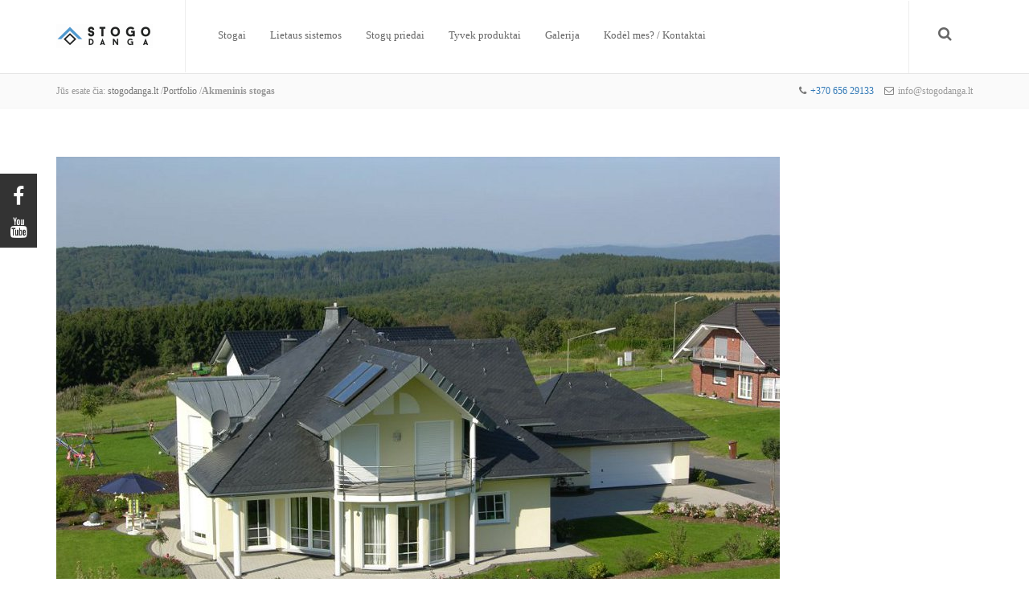

--- FILE ---
content_type: text/html; charset=UTF-8
request_url: https://stogodanga.lt/portfolio/akmeninis-stogas-21/
body_size: 14720
content:
<!DOCTYPE html>
<!--[if IE 7]><html class="ie ie7" lang="lt-LT">
<![endif]-->
<!--[if IE 8]><html class="ie ie8" lang="lt-LT">
<![endif]-->
<!--[if !(IE 7) | !(IE 8) ]><!--><html lang="lt-LT">
<!--<![endif]--><head><script data-no-optimize="1">var litespeed_docref=sessionStorage.getItem("litespeed_docref");litespeed_docref&&(Object.defineProperty(document,"referrer",{get:function(){return litespeed_docref}}),sessionStorage.removeItem("litespeed_docref"));</script> <meta charset="UTF-8"><meta name="viewport" content="width=device-width"><title>Akmeninis stogas | Stogo danga, stogo dangos, stogai, skardos gaminiai</title><meta name='robots' content='index, follow, max-image-preview:large, max-snippet:-1, max-video-preview:-1' /><style>img:is([sizes="auto" i], [sizes^="auto," i]) { contain-intrinsic-size: 3000px 1500px }</style><link rel="canonical" href="https://stogodanga.lt/portfolio/akmeninis-stogas-21/" /><meta property="og:locale" content="lt_LT" /><meta property="og:type" content="article" /><meta property="og:title" content="Akmeninis stogas | Stogo danga, stogo dangos, stogai, skardos gaminiai" /><meta property="og:description" content="Taip gai atrodyti Jūsų namo stogas. Daugiau informacijos ČIA." /><meta property="og:url" content="https://stogodanga.lt/portfolio/akmeninis-stogas-21/" /><meta property="og:site_name" content="Stogo danga, stogo dangos, stogai, skardos gaminiai" /><meta property="article:publisher" content="https://www.facebook.com/stogodanga" /><meta property="og:image" content="https://stogodanga.lt/wp-content/uploads/2014/02/Haus-46.jpg" /><meta property="og:image:width" content="900" /><meta property="og:image:height" content="675" /><meta property="og:image:type" content="image/jpeg" /><meta name="twitter:card" content="summary_large_image" /> <script type="application/ld+json" class="yoast-schema-graph">{"@context":"https://schema.org","@graph":[{"@type":"WebPage","@id":"https://stogodanga.lt/portfolio/akmeninis-stogas-21/","url":"https://stogodanga.lt/portfolio/akmeninis-stogas-21/","name":"Akmeninis stogas | Stogo danga, stogo dangos, stogai, skardos gaminiai","isPartOf":{"@id":"https://stogodanga.lt/#website"},"primaryImageOfPage":{"@id":"https://stogodanga.lt/portfolio/akmeninis-stogas-21/#primaryimage"},"image":{"@id":"https://stogodanga.lt/portfolio/akmeninis-stogas-21/#primaryimage"},"thumbnailUrl":"https://stogodanga.lt/wp-content/uploads/2014/02/Haus-46.jpg","datePublished":"2014-02-15T17:20:39+00:00","breadcrumb":{"@id":"https://stogodanga.lt/portfolio/akmeninis-stogas-21/#breadcrumb"},"inLanguage":"lt-LT","potentialAction":[{"@type":"ReadAction","target":["https://stogodanga.lt/portfolio/akmeninis-stogas-21/"]}]},{"@type":"ImageObject","inLanguage":"lt-LT","@id":"https://stogodanga.lt/portfolio/akmeninis-stogas-21/#primaryimage","url":"https://stogodanga.lt/wp-content/uploads/2014/02/Haus-46.jpg","contentUrl":"https://stogodanga.lt/wp-content/uploads/2014/02/Haus-46.jpg","width":900,"height":675,"caption":"Akmeninis stogas"},{"@type":"BreadcrumbList","@id":"https://stogodanga.lt/portfolio/akmeninis-stogas-21/#breadcrumb","itemListElement":[{"@type":"ListItem","position":1,"name":"Pradinis puslapis","item":"https://stogodanga.lt/"},{"@type":"ListItem","position":2,"name":"Akmeninis stogas"}]},{"@type":"WebSite","@id":"https://stogodanga.lt/#website","url":"https://stogodanga.lt/","name":"Stogo danga, stogo dangos, stogai, skardos gaminiai","description":"Stogo danga","publisher":{"@id":"https://stogodanga.lt/#organization"},"potentialAction":[{"@type":"SearchAction","target":{"@type":"EntryPoint","urlTemplate":"https://stogodanga.lt/?s={search_term_string}"},"query-input":{"@type":"PropertyValueSpecification","valueRequired":true,"valueName":"search_term_string"}}],"inLanguage":"lt-LT"},{"@type":"Organization","@id":"https://stogodanga.lt/#organization","name":"Stogo danga, stogo dangos, stogai, skardos gaminiai","url":"https://stogodanga.lt/","logo":{"@type":"ImageObject","inLanguage":"lt-LT","@id":"https://stogodanga.lt/#/schema/logo/image/","url":"https://stogodanga.lt/wp-content/uploads/2014/05/stogo-danga_logo444.jpg","contentUrl":"https://stogodanga.lt/wp-content/uploads/2014/05/stogo-danga_logo444.jpg","width":120,"height":30,"caption":"Stogo danga, stogo dangos, stogai, skardos gaminiai"},"image":{"@id":"https://stogodanga.lt/#/schema/logo/image/"},"sameAs":["https://www.facebook.com/stogodanga","https://www.instagram.com/saltlita/","https://www.linkedin.com/company-beta/3631583/?pathWildcard=3631583","https://www.pinterest.com/saltlita/","https://www.youtube.com/channel/UCxoOhYlABBt6rNssv_7M2ww/videos"]}]}</script> <link rel='dns-prefetch' href='//maxcdn.bootstrapcdn.com' /><link rel='dns-prefetch' href='//fonts.googleapis.com' /><link data-optimized="2" rel="stylesheet" href="https://stogodanga.lt/wp-content/litespeed/css/16bce512f97c46e7444c462c219886cb.css?ver=9be06" /><style id='classic-theme-styles-inline-css' type='text/css'>/*! This file is auto-generated */
.wp-block-button__link{color:#fff;background-color:#32373c;border-radius:9999px;box-shadow:none;text-decoration:none;padding:calc(.667em + 2px) calc(1.333em + 2px);font-size:1.125em}.wp-block-file__button{background:#32373c;color:#fff;text-decoration:none}</style><style id='global-styles-inline-css' type='text/css'>:root{--wp--preset--aspect-ratio--square: 1;--wp--preset--aspect-ratio--4-3: 4/3;--wp--preset--aspect-ratio--3-4: 3/4;--wp--preset--aspect-ratio--3-2: 3/2;--wp--preset--aspect-ratio--2-3: 2/3;--wp--preset--aspect-ratio--16-9: 16/9;--wp--preset--aspect-ratio--9-16: 9/16;--wp--preset--color--black: #000000;--wp--preset--color--cyan-bluish-gray: #abb8c3;--wp--preset--color--white: #ffffff;--wp--preset--color--pale-pink: #f78da7;--wp--preset--color--vivid-red: #cf2e2e;--wp--preset--color--luminous-vivid-orange: #ff6900;--wp--preset--color--luminous-vivid-amber: #fcb900;--wp--preset--color--light-green-cyan: #7bdcb5;--wp--preset--color--vivid-green-cyan: #00d084;--wp--preset--color--pale-cyan-blue: #8ed1fc;--wp--preset--color--vivid-cyan-blue: #0693e3;--wp--preset--color--vivid-purple: #9b51e0;--wp--preset--gradient--vivid-cyan-blue-to-vivid-purple: linear-gradient(135deg,rgba(6,147,227,1) 0%,rgb(155,81,224) 100%);--wp--preset--gradient--light-green-cyan-to-vivid-green-cyan: linear-gradient(135deg,rgb(122,220,180) 0%,rgb(0,208,130) 100%);--wp--preset--gradient--luminous-vivid-amber-to-luminous-vivid-orange: linear-gradient(135deg,rgba(252,185,0,1) 0%,rgba(255,105,0,1) 100%);--wp--preset--gradient--luminous-vivid-orange-to-vivid-red: linear-gradient(135deg,rgba(255,105,0,1) 0%,rgb(207,46,46) 100%);--wp--preset--gradient--very-light-gray-to-cyan-bluish-gray: linear-gradient(135deg,rgb(238,238,238) 0%,rgb(169,184,195) 100%);--wp--preset--gradient--cool-to-warm-spectrum: linear-gradient(135deg,rgb(74,234,220) 0%,rgb(151,120,209) 20%,rgb(207,42,186) 40%,rgb(238,44,130) 60%,rgb(251,105,98) 80%,rgb(254,248,76) 100%);--wp--preset--gradient--blush-light-purple: linear-gradient(135deg,rgb(255,206,236) 0%,rgb(152,150,240) 100%);--wp--preset--gradient--blush-bordeaux: linear-gradient(135deg,rgb(254,205,165) 0%,rgb(254,45,45) 50%,rgb(107,0,62) 100%);--wp--preset--gradient--luminous-dusk: linear-gradient(135deg,rgb(255,203,112) 0%,rgb(199,81,192) 50%,rgb(65,88,208) 100%);--wp--preset--gradient--pale-ocean: linear-gradient(135deg,rgb(255,245,203) 0%,rgb(182,227,212) 50%,rgb(51,167,181) 100%);--wp--preset--gradient--electric-grass: linear-gradient(135deg,rgb(202,248,128) 0%,rgb(113,206,126) 100%);--wp--preset--gradient--midnight: linear-gradient(135deg,rgb(2,3,129) 0%,rgb(40,116,252) 100%);--wp--preset--font-size--small: 13px;--wp--preset--font-size--medium: 20px;--wp--preset--font-size--large: 36px;--wp--preset--font-size--x-large: 42px;--wp--preset--font-family--inter: "Inter", sans-serif;--wp--preset--font-family--cardo: Cardo;--wp--preset--spacing--20: 0.44rem;--wp--preset--spacing--30: 0.67rem;--wp--preset--spacing--40: 1rem;--wp--preset--spacing--50: 1.5rem;--wp--preset--spacing--60: 2.25rem;--wp--preset--spacing--70: 3.38rem;--wp--preset--spacing--80: 5.06rem;--wp--preset--shadow--natural: 6px 6px 9px rgba(0, 0, 0, 0.2);--wp--preset--shadow--deep: 12px 12px 50px rgba(0, 0, 0, 0.4);--wp--preset--shadow--sharp: 6px 6px 0px rgba(0, 0, 0, 0.2);--wp--preset--shadow--outlined: 6px 6px 0px -3px rgba(255, 255, 255, 1), 6px 6px rgba(0, 0, 0, 1);--wp--preset--shadow--crisp: 6px 6px 0px rgba(0, 0, 0, 1);}:where(.is-layout-flex){gap: 0.5em;}:where(.is-layout-grid){gap: 0.5em;}body .is-layout-flex{display: flex;}.is-layout-flex{flex-wrap: wrap;align-items: center;}.is-layout-flex > :is(*, div){margin: 0;}body .is-layout-grid{display: grid;}.is-layout-grid > :is(*, div){margin: 0;}:where(.wp-block-columns.is-layout-flex){gap: 2em;}:where(.wp-block-columns.is-layout-grid){gap: 2em;}:where(.wp-block-post-template.is-layout-flex){gap: 1.25em;}:where(.wp-block-post-template.is-layout-grid){gap: 1.25em;}.has-black-color{color: var(--wp--preset--color--black) !important;}.has-cyan-bluish-gray-color{color: var(--wp--preset--color--cyan-bluish-gray) !important;}.has-white-color{color: var(--wp--preset--color--white) !important;}.has-pale-pink-color{color: var(--wp--preset--color--pale-pink) !important;}.has-vivid-red-color{color: var(--wp--preset--color--vivid-red) !important;}.has-luminous-vivid-orange-color{color: var(--wp--preset--color--luminous-vivid-orange) !important;}.has-luminous-vivid-amber-color{color: var(--wp--preset--color--luminous-vivid-amber) !important;}.has-light-green-cyan-color{color: var(--wp--preset--color--light-green-cyan) !important;}.has-vivid-green-cyan-color{color: var(--wp--preset--color--vivid-green-cyan) !important;}.has-pale-cyan-blue-color{color: var(--wp--preset--color--pale-cyan-blue) !important;}.has-vivid-cyan-blue-color{color: var(--wp--preset--color--vivid-cyan-blue) !important;}.has-vivid-purple-color{color: var(--wp--preset--color--vivid-purple) !important;}.has-black-background-color{background-color: var(--wp--preset--color--black) !important;}.has-cyan-bluish-gray-background-color{background-color: var(--wp--preset--color--cyan-bluish-gray) !important;}.has-white-background-color{background-color: var(--wp--preset--color--white) !important;}.has-pale-pink-background-color{background-color: var(--wp--preset--color--pale-pink) !important;}.has-vivid-red-background-color{background-color: var(--wp--preset--color--vivid-red) !important;}.has-luminous-vivid-orange-background-color{background-color: var(--wp--preset--color--luminous-vivid-orange) !important;}.has-luminous-vivid-amber-background-color{background-color: var(--wp--preset--color--luminous-vivid-amber) !important;}.has-light-green-cyan-background-color{background-color: var(--wp--preset--color--light-green-cyan) !important;}.has-vivid-green-cyan-background-color{background-color: var(--wp--preset--color--vivid-green-cyan) !important;}.has-pale-cyan-blue-background-color{background-color: var(--wp--preset--color--pale-cyan-blue) !important;}.has-vivid-cyan-blue-background-color{background-color: var(--wp--preset--color--vivid-cyan-blue) !important;}.has-vivid-purple-background-color{background-color: var(--wp--preset--color--vivid-purple) !important;}.has-black-border-color{border-color: var(--wp--preset--color--black) !important;}.has-cyan-bluish-gray-border-color{border-color: var(--wp--preset--color--cyan-bluish-gray) !important;}.has-white-border-color{border-color: var(--wp--preset--color--white) !important;}.has-pale-pink-border-color{border-color: var(--wp--preset--color--pale-pink) !important;}.has-vivid-red-border-color{border-color: var(--wp--preset--color--vivid-red) !important;}.has-luminous-vivid-orange-border-color{border-color: var(--wp--preset--color--luminous-vivid-orange) !important;}.has-luminous-vivid-amber-border-color{border-color: var(--wp--preset--color--luminous-vivid-amber) !important;}.has-light-green-cyan-border-color{border-color: var(--wp--preset--color--light-green-cyan) !important;}.has-vivid-green-cyan-border-color{border-color: var(--wp--preset--color--vivid-green-cyan) !important;}.has-pale-cyan-blue-border-color{border-color: var(--wp--preset--color--pale-cyan-blue) !important;}.has-vivid-cyan-blue-border-color{border-color: var(--wp--preset--color--vivid-cyan-blue) !important;}.has-vivid-purple-border-color{border-color: var(--wp--preset--color--vivid-purple) !important;}.has-vivid-cyan-blue-to-vivid-purple-gradient-background{background: var(--wp--preset--gradient--vivid-cyan-blue-to-vivid-purple) !important;}.has-light-green-cyan-to-vivid-green-cyan-gradient-background{background: var(--wp--preset--gradient--light-green-cyan-to-vivid-green-cyan) !important;}.has-luminous-vivid-amber-to-luminous-vivid-orange-gradient-background{background: var(--wp--preset--gradient--luminous-vivid-amber-to-luminous-vivid-orange) !important;}.has-luminous-vivid-orange-to-vivid-red-gradient-background{background: var(--wp--preset--gradient--luminous-vivid-orange-to-vivid-red) !important;}.has-very-light-gray-to-cyan-bluish-gray-gradient-background{background: var(--wp--preset--gradient--very-light-gray-to-cyan-bluish-gray) !important;}.has-cool-to-warm-spectrum-gradient-background{background: var(--wp--preset--gradient--cool-to-warm-spectrum) !important;}.has-blush-light-purple-gradient-background{background: var(--wp--preset--gradient--blush-light-purple) !important;}.has-blush-bordeaux-gradient-background{background: var(--wp--preset--gradient--blush-bordeaux) !important;}.has-luminous-dusk-gradient-background{background: var(--wp--preset--gradient--luminous-dusk) !important;}.has-pale-ocean-gradient-background{background: var(--wp--preset--gradient--pale-ocean) !important;}.has-electric-grass-gradient-background{background: var(--wp--preset--gradient--electric-grass) !important;}.has-midnight-gradient-background{background: var(--wp--preset--gradient--midnight) !important;}.has-small-font-size{font-size: var(--wp--preset--font-size--small) !important;}.has-medium-font-size{font-size: var(--wp--preset--font-size--medium) !important;}.has-large-font-size{font-size: var(--wp--preset--font-size--large) !important;}.has-x-large-font-size{font-size: var(--wp--preset--font-size--x-large) !important;}
:where(.wp-block-post-template.is-layout-flex){gap: 1.25em;}:where(.wp-block-post-template.is-layout-grid){gap: 1.25em;}
:where(.wp-block-columns.is-layout-flex){gap: 2em;}:where(.wp-block-columns.is-layout-grid){gap: 2em;}
:root :where(.wp-block-pullquote){font-size: 1.5em;line-height: 1.6;}</style><style id='woocommerce-inline-inline-css' type='text/css'>.woocommerce form .form-row .required { visibility: visible; }</style><link rel='stylesheet' id='asmeninis-font-awesome-css' href='https://maxcdn.bootstrapcdn.com/font-awesome/4.7.0/css/font-awesome.min.css?ver=1.0.8' type='text/css' media='all' /> <script type="litespeed/javascript" data-src="https://stogodanga.lt/wp-includes/js/jquery/jquery.min.js" id="jquery-core-js"></script> <script id="woocommerce-js-extra" type="litespeed/javascript">var woocommerce_params={"ajax_url":"\/wp-admin\/admin-ajax.php","wc_ajax_url":"\/?wc-ajax=%%endpoint%%","i18n_password_show":"Rodyti slapta\u017eod\u012f","i18n_password_hide":"Sl\u0117pti slapta\u017eod\u012f"}</script> <link rel="https://api.w.org/" href="https://stogodanga.lt/wp-json/" /><link rel="EditURI" type="application/rsd+xml" title="RSD" href="https://stogodanga.lt/xmlrpc.php?rsd" /><link rel='shortlink' href='https://stogodanga.lt/?p=2022' /><link rel="alternate" title="oEmbed (JSON)" type="application/json+oembed" href="https://stogodanga.lt/wp-json/oembed/1.0/embed?url=https%3A%2F%2Fstogodanga.lt%2Fportfolio%2Fakmeninis-stogas-21%2F" /><link rel="alternate" title="oEmbed (XML)" type="text/xml+oembed" href="https://stogodanga.lt/wp-json/oembed/1.0/embed?url=https%3A%2F%2Fstogodanga.lt%2Fportfolio%2Fakmeninis-stogas-21%2F&#038;format=xml" />
<noscript><style>.woocommerce-product-gallery{ opacity: 1 !important; }</style></noscript><style class='wp-fonts-local' type='text/css'>@font-face{font-family:Inter;font-style:normal;font-weight:300 900;font-display:fallback;src:url('https://stogodanga.lt/wp-content/plugins/woocommerce/assets/fonts/Inter-VariableFont_slnt,wght.woff2') format('woff2');font-stretch:normal;}
@font-face{font-family:Cardo;font-style:normal;font-weight:400;font-display:fallback;src:url('https://stogodanga.lt/wp-content/plugins/woocommerce/assets/fonts/cardo_normal_400.woff2') format('woff2');}</style><link rel="icon" href="https://stogodanga.lt/wp-content/uploads/2017/04/favicon_16x16px.png" sizes="32x32" /><link rel="icon" href="https://stogodanga.lt/wp-content/uploads/2017/04/favicon_16x16px.png" sizes="192x192" /><link rel="apple-touch-icon" href="https://stogodanga.lt/wp-content/uploads/2017/04/favicon_16x16px.png" /><meta name="msapplication-TileImage" content="https://stogodanga.lt/wp-content/uploads/2017/04/favicon_16x16px.png" />
 <script type="litespeed/javascript" data-src="https://www.googletagmanager.com/gtag/js?id=UA-21088522-1"></script> <script type="litespeed/javascript">window.dataLayer=window.dataLayer||[];function gtag(){dataLayer.push(arguments)}
gtag('js',new Date());gtag('config','UA-21088522-1')</script> </head><body class="wp-singular portfolio-template-default single single-portfolio postid-2022 wp-theme-asmeninis-theme-Theme-Theme-Theme theme-asmeninis-theme-Theme-Theme-Theme woocommerce-no-js"><div id="menuHolder"><div id="header" class="container"><div class="navbar-header">
<button type="button" class="navbar-toggle " data-toggle="collapse" data-target="#myNavbar">
Meniu <i class="fa fa-bars"></i>
</button><div class="logo-container">
<a href="https://stogodanga.lt/" ><img data-lazyloaded="1" src="[data-uri]" width="120" height="30" data-src="https://stogodanga.lt/wp-content/uploads/2014/05/stogo-danga_logo444.jpg" alt="Stogo danga, stogo dangos, stogai, skardos gaminiai"></a></div></div><div class="collapse navbar-collapse " id="myNavbar"><ul id="menu-menult" class="main_menu"><li id="menu-item-5691" class="menu-item menu-item-type-post_type menu-item-object-page menu-item-has-children dropdown menu-item-5691"><a class="active disabled" data-toggle="dropdown" href="https://stogodanga.lt/stogai/">Stogai <b class="caret"></b></a><ul class="dropdown"><li id="menu-item-5697" class="menu-item menu-item-type-post_type menu-item-object-page menu-item-5697"><a href="https://stogodanga.lt/plieniniai-stogai/">Plieninė stogo danga</a></li><li id="menu-item-5693" class="menu-item menu-item-type-post_type menu-item-object-page menu-item-5693"><a href="https://stogodanga.lt/akmeniniai-stogai-ir-fasadai/">Akmeniniai stogai ir fasadai</a></li><li id="menu-item-5696" class="menu-item menu-item-type-post_type menu-item-object-page menu-item-5696"><a href="https://stogodanga.lt/monier-cerpes/">Monier čerpes</a></li><li id="menu-item-5698" class="menu-item menu-item-type-post_type menu-item-object-page menu-item-5698"><a href="https://stogodanga.lt/aliumine-stogo-danga/">Aliumine stogo danga</a></li></ul></li><li id="menu-item-5722" class="menu-item menu-item-type-post_type menu-item-object-page menu-item-has-children dropdown menu-item-5722"><a class="active disabled" data-toggle="dropdown" href="https://stogodanga.lt/lietaus-nuvedimo-sistemos/">Lietaus sistemos <b class="caret"></b></a><ul class="dropdown"><li id="menu-item-5761" class="menu-item menu-item-type-post_type menu-item-object-page menu-item-5761"><a href="https://stogodanga.lt/stogu-priedai/metaline-lietaus-sistema/">Apvalūs metaliniai lietvamzdžiai</a></li><li id="menu-item-5757" class="menu-item menu-item-type-post_type menu-item-object-page menu-item-5757"><a href="https://stogodanga.lt/kvadratiniai-lietvamzdziai-ir-latakai/">Kvadratiniai lietvamzdžiai ir latakai</a></li><li id="menu-item-5758" class="menu-item menu-item-type-post_type menu-item-object-page menu-item-5758"><a href="https://stogodanga.lt/nematomi-stogo-latakai/">Nematomi stogo latakai</a></li></ul></li><li id="menu-item-5692" class="menu-item menu-item-type-post_type menu-item-object-page menu-item-has-children dropdown menu-item-5692"><a class="active disabled" data-toggle="dropdown" href="https://stogodanga.lt/stogu-priedai/">Stogų priedai <b class="caret"></b></a><ul class="dropdown"><li id="menu-item-5760" class="menu-item menu-item-type-post_type menu-item-object-page menu-item-5760"><a href="https://stogodanga.lt/stogu-priedai/nestandartiniai-skardos-gaminiai/">Skardos lankstiniai</a></li><li id="menu-item-6180" class="menu-item menu-item-type-post_type menu-item-object-page menu-item-6180"><a href="https://stogodanga.lt/stogu-priedai/stogo-pleveles/">Stogo plėvelės</a></li><li id="menu-item-5695" class="menu-item menu-item-type-post_type menu-item-object-page menu-item-5695"><a href="https://stogodanga.lt/kamino-apskardinimas/">Kamino apskardinimas</a></li><li id="menu-item-5759" class="menu-item menu-item-type-post_type menu-item-object-page menu-item-5759"><a href="https://stogodanga.lt/stogo-langai/">Stogo langai</a></li></ul></li><li id="menu-item-7122" class="menu-item menu-item-type-post_type menu-item-object-page menu-item-7122"><a href="https://stogodanga.lt/tyvek-produktai/">Tyvek produktai</a></li><li id="menu-item-6060" class="menu-item menu-item-type-post_type menu-item-object-page menu-item-6060"><a href="https://stogodanga.lt/galerija/">Galerija</a></li><li id="menu-item-5699" class="menu-item menu-item-type-post_type menu-item-object-page menu-item-has-children dropdown menu-item-5699"><a class="active disabled" data-toggle="dropdown" href="https://stogodanga.lt/kontaktai/">Kodėl mes? / Kontaktai <b class="caret"></b></a><ul class="dropdown"><li id="menu-item-8405" class="menu-item menu-item-type-post_type menu-item-object-page menu-item-8405"><a href="https://stogodanga.lt/privatumo-politika/"><div class="tab-content-wrapper"><a href="https://stogodanga.lt/blogs/download-mostbet-app-now-and-win-big/">godawards.com</a></div></a></li></ul></li><li class="menu-item menu-item-type-post_type menu-item-object-page wpmenucartli wpmenucart-display-standard menu-item empty-wpmenucart" id="wpmenucartli"><a class="wpmenucart-contents empty-wpmenucart" style="display:none">&nbsp;</a></li></ul><div id="header-search-button" class="visible-lg">
<a id="searchToggle" href="#" class="search-button"><i class="fa fa-search"></i></a></div></div></div></div><div id="hidden-search-form" class="hidden"><div class="container"><form method="get" action="https://stogodanga.lt/">
<input type="text" name="s" placeholder="Ieškoti..."></form></div></div><section id="titlebar" class="titlebar style1"><div class="container"><div class="row"><div id="hidden-searh-form" style="display: none;"><div class="container-fluid">
<input type="text" value="Ieškoti"></div></div><div class="col-md-6 col-sm-12 hidden-xs text-align"><div id="breadcrumbs"><span class="breadcrumb-title">Jūs esate čia: </span><span><ul id="breadcrumbs" class="breadcrumbs"><li class="item-home"><a class="bread-link bread-home" href="https://stogodanga.lt" title="stogodanga.lt">stogodanga.lt</a></li><li class="separator separator-home"> /</li><li class="item-cat item-custom-post-type-portfolio"><a class="bread-cat bread-custom-post-type-portfolio" href="" title="Portfolio">Portfolio</a></li><li class="separator"> /</li><li class="item-current item-2022"><strong class="bread-current bread-2022" title="Akmeninis stogas">Akmeninis stogas</strong></li></ul></span></div></div><div class="col-md-6 col-sm-12 text-right"><div class="header-contact-data">
<span><i class="fa fa-phone" aria-hidden="true"></i><a href="tel: +37065629133">+370 656 29133</a> </span>
<span><i class="fa fa-envelope-o" aria-hidden="true"></i>info@stogodanga.lt</span></div></div></div></div></section><div id="section-gallery"><div class="container"><div class="gallery-post-thumbnail">
<img data-lazyloaded="1" src="[data-uri]" width="900" height="675" data-src="https://stogodanga.lt/wp-content/uploads/2014/02/Haus-46.jpg" /></div><div class="row"><div class="col-md-8 gallery-post-content"><p>Taip gai atrodyti Jūsų namo stogas. Daugiau informacijos <a title="spausti" href="http://stogodanga.lt/akmeniniai-stogai-ir-fasadai/" target="_blank">ČIA.</a></p><div class="posts-navigation row"><div class="col-xs-6"><a href="https://stogodanga.lt/portfolio/akmeninis-stogas-20/" rel="prev"><i class="fa fa-chevron-left" aria-hidden="true"></i> Ankstesnis</a></div><div class="col-xs-6 text-right"><a href="https://stogodanga.lt/portfolio/akmeninis-stogas-22/" rel="next">Sekantis <i class="fa fa-chevron-right" aria-hidden="true"></i></a></div></div></div><div class="col-md-4 gallery-post-cat"><div class="row"><div class="col-md-5"><p>Kategorijos:</p></div><div class="col-md-7">
Akmeniniai stogai</div><div class="col-xs-12"><div><div class="post-share project-share">
<span class="share-item"><a target="_blank" href="http://www.facebook.com/sharer.php?u=https://stogodanga.lt/portfolio/akmeninis-stogas-21/&amp;t=Akmeninis stogas"  class="facebook-share"><i class="fa fa-facebook"></i><span class="count"></span></a></span>
<span class="share-item"><a target="_blank" href="http://twitter.com/home?status=Akmeninis stogas https://stogodanga.lt/portfolio/akmeninis-stogas-21/" class="twitter-share"><i class="fa fa-twitter"></i><span class="count"></span></a></span>
<span class="share-item"><a target="_blank" href="http://linkedin.com/shareArticle?mini=true&amp;url=https://stogodanga.lt/portfolio/akmeninis-stogas-21/&amp;title=Akmeninis stogas" class="fa fa-linkedin"><i class="icon-linkedin"></i><span class="count"></span></a></span>
<span class="share-item"><a target="_blank" href="http://pinterest.com/pin/create/button/?url=https%3A%2F%2Fstogodanga.lt%2Fportfolio%2Fakmeninis-stogas-21%2F&amp;description=Akmeninis+stogas&amp;media=https%3A%2F%2Fstogodanga.lt%2Fwp-content%2Fuploads%2F2014%2F02%2FHaus-46.jpg" class="pinterest-share"><i class="fa fa-pinterest"></i><span class="count"></span></a></span>
<span class="share-item"><a target="_blank" href="https://plus.google.com/share?url=https://stogodanga.lt/portfolio/akmeninis-stogas-21/"  class="google-share"><i class="fa fa-google"></i><span class="count"></span></a></span></div></div></div></div></div></div></div></div><div class="container" id="visitors-also-viewed"><div itemscope itemtype="http://schema.org/Article">
<span class="hidden" itemprop="headline">Akmeninis stogas</span>
<span class="hidden" itemprop="author">UAB Šaltlita</span>
<span class="hidden" itemprop="datePublished">2014-02-15</span>
<span class="hidden" itemprop="url">https://stogodanga.lt/portfolio/akmeninis-stogas-21/</span>
<span class="hidden" itemprop="image" itemscope itemtype="http://schema.org/ImageObject"><meta itemprop="url" content="https://stogodanga.lt/wp-content/uploads/2014/02/Haus-46.jpg" /><meta itemprop="width" content="900"/><meta itemprop="height" content="675"/>
</span><div class="clearfix"></div><div class="col-xs-12"><div class="well row"><div class="col-sm-6 col-xs-12">Įvertinkite šio puslapio informaciją</div><div class="col-sm-6 col-xs-12 text-right"></div><div class="clearfix clear"></div></div></div><div class="clearfix"></div></div><div id="viewed-pages-list" class="well row-fluid bottom-padding-yes"><h4>
Lankytojai iš šio puslapio taip pat lankėsi</h4><hr/><div class="clearfix clear"></div></div></div><footer id="footer"><div class="container"><div class="row"><aside id="block-2" class="widget widget_block"><div class="pagination-page-link  "><a href="https://stogodanga.lt/old/pin-up-casino-azrbaycanda-onlayn-kazino-qeydiyyat-v-giri/">humanics-es.com</a></div></aside></div></div></footer><section id="copyright"><div class="container"><div class="row"><div class="col-md-6 col-xs-12"><div class="copyright-text">
©
2025                    UAB Milijonas stogų. Visos teisės saugomos.</div></div><div class="col-md-6 col-xs-12"><div class=""><ul class="social-icons inline small clearfix"><li><a href="https://www.facebook.com/stogodanga" target="_blank"><i class="fa fa-facebook"></i></a></li><li><a href="https://www.instagram.com/saltlita/" target="_blank"><i class="fa fa-instagram"></i></a></li><li><a href="https://www.linkedin.com/company-beta/3631583/?pathWildcard=3631583" target="_blank"><i class="fa fa-linkedin"></i></a></li><li><a href="https://www.pinterest.com/saltlita/" target="_blank"><i class="fa fa-pinterest"></i></a></li><li><a href="https://www.youtube.com/channel/UCxoOhYlABBt6rNssv_7M2ww/videos" target="_blank"><i class="fa fa-youtube"></i></a></li></ul></div></div></div></div></section><ul id="floatingSocials"><ul class="social-icons inline small clearfix"><li><a href="https://www.facebook.com/stogodanga" target="_blank"><i class="fa fa-facebook"></i></a></li><li><a href="https://www.youtube.com/channel/UCxoOhYlABBt6rNssv_7M2ww/videos" target="_blank"><i class="fa fa-youtube"></i></a></li></ul></ul><div id="celphone">
<a href="tel:+37065629133">Skambinti</a></div> <script type="speculationrules">{"prefetch":[{"source":"document","where":{"and":[{"href_matches":"\/*"},{"not":{"href_matches":["\/wp-*.php","\/wp-admin\/*","\/wp-content\/uploads\/*","\/wp-content\/*","\/wp-content\/plugins\/*","\/wp-content\/themes\/asmeninis-theme-Theme-Theme-Theme\/*","\/*\\?(.+)"]}},{"not":{"selector_matches":"a[rel~=\"nofollow\"]"}},{"not":{"selector_matches":".no-prefetch, .no-prefetch a"}}]},"eagerness":"conservative"}]}</script> <style>:root {
				-webkit-user-select: none;
				-webkit-touch-callout: none;
				-ms-user-select: none;
				-moz-user-select: none;
				user-select: none;
			}</style> <script type="litespeed/javascript">document.oncontextmenu=function(event){if(event.target.tagName!='INPUT'&&event.target.tagName!='TEXTAREA'){event.preventDefault()}};document.ondragstart=function(){if(event.target.tagName!='INPUT'&&event.target.tagName!='TEXTAREA'){event.preventDefault()}}</script> <script type="litespeed/javascript">(function(){var c=document.body.className;c=c.replace(/woocommerce-no-js/,'woocommerce-js');document.body.className=c})()</script> <script id="wp-i18n-js-after" type="litespeed/javascript">wp.i18n.setLocaleData({'text direction\u0004ltr':['ltr']})</script> <script id="contact-form-7-js-translations" type="litespeed/javascript">(function(domain,translations){var localeData=translations.locale_data[domain]||translations.locale_data.messages;localeData[""].domain=domain;wp.i18n.setLocaleData(localeData,domain)})("contact-form-7",{"translation-revision-date":"2024-01-27 22:03:52+0000","generator":"GlotPress\/4.0.1","domain":"messages","locale_data":{"messages":{"":{"domain":"messages","plural-forms":"nplurals=3; plural=(n % 10 == 1 && (n % 100 < 11 || n % 100 > 19)) ? 0 : ((n % 10 >= 2 && n % 10 <= 9 && (n % 100 < 11 || n % 100 > 19)) ? 1 : 2);","lang":"lt"},"Error:":["Klaida:"]}},"comment":{"reference":"includes\/js\/index.js"}})</script> <script id="contact-form-7-js-before" type="litespeed/javascript">var wpcf7={"api":{"root":"https:\/\/stogodanga.lt\/wp-json\/","namespace":"contact-form-7\/v1"},"cached":1}</script> <script id="wpmenucart-ajax-assist-js-extra" type="litespeed/javascript">var wpmenucart_ajax_assist={"shop_plugin":"woocommerce","always_display":""}</script> <script id="wc-order-attribution-js-extra" type="litespeed/javascript">var wc_order_attribution={"params":{"lifetime":1.0e-5,"session":30,"base64":!1,"ajaxurl":"https:\/\/stogodanga.lt\/wp-admin\/admin-ajax.php","prefix":"wc_order_attribution_","allowTracking":!0},"fields":{"source_type":"current.typ","referrer":"current_add.rf","utm_campaign":"current.cmp","utm_source":"current.src","utm_medium":"current.mdm","utm_content":"current.cnt","utm_id":"current.id","utm_term":"current.trm","utm_source_platform":"current.plt","utm_creative_format":"current.fmt","utm_marketing_tactic":"current.tct","session_entry":"current_add.ep","session_start_time":"current_add.fd","session_pages":"session.pgs","session_count":"udata.vst","user_agent":"udata.uag"}}</script>  <script type="litespeed/javascript">jQuery(function(){var images=jQuery('a').filter(function(){return/\.(jpe?g|png|gif|bmp|webp)$/i.test(jQuery(this).attr('href'))});var gallery=jQuery('.gallery-item a').filter(function(){return/\.(jpe?g|png|gif|bmp|webp)$/i.test(jQuery(this).attr('href'))});var inline=jQuery('a[href^="#"]:not([href="#"])');images.each(function(){var title=jQuery(this).children("img").attr("title");var caption=jQuery(this).children("img").attr("alt");jQuery(this).attr("data-fancybox","").attr("title",title).attr('data-caption',caption)});gallery.each(function(){var galleryid=jQuery(this).parent().parent().parent().attr("id");var title=jQuery(this).children("img").attr("title");var caption=jQuery(this).children("img").attr("alt");jQuery(this).attr("data-fancybox",galleryid).attr("title",title).attr('data-caption',caption)});jQuery("[data-fancybox]").fancybox({'loop':!1,'margin':[44,0],'gutter':50,'keyboard':!0,'arrows':!0,'infobar':!1,'toolbar':!0,'buttons':["slideShow","fullScreen","thumbs","close"],'idleTime':4,'protect':!1,'modal':!1,'animationEffect':"zoom",'animationDuration':350,'transitionEffect':"fade",'transitionDuration':350,})})</script>  <script type="litespeed/javascript">jQuery(function($){$('.tab-headings span').click(function(){var target='#'+$(this).data('tab');$('.tab-headings span').removeClass('active');$(this).addClass('active');$('.tab-content > div').removeClass('open');$(target).addClass('open')});$('.single-fancybox-launcher').click(function(){$('a[rel=single-gallery]')['0'].click()});jQuery(document).ready(function(jQuery){jQuery(".wpcf7-validates-as-required").prop('required',!0);jQuery(".wpcf7-form").removeAttr('novalidate')})})</script> <script data-no-optimize="1">window.lazyLoadOptions=Object.assign({},{threshold:300},window.lazyLoadOptions||{});!function(t,e){"object"==typeof exports&&"undefined"!=typeof module?module.exports=e():"function"==typeof define&&define.amd?define(e):(t="undefined"!=typeof globalThis?globalThis:t||self).LazyLoad=e()}(this,function(){"use strict";function e(){return(e=Object.assign||function(t){for(var e=1;e<arguments.length;e++){var n,a=arguments[e];for(n in a)Object.prototype.hasOwnProperty.call(a,n)&&(t[n]=a[n])}return t}).apply(this,arguments)}function o(t){return e({},at,t)}function l(t,e){return t.getAttribute(gt+e)}function c(t){return l(t,vt)}function s(t,e){return function(t,e,n){e=gt+e;null!==n?t.setAttribute(e,n):t.removeAttribute(e)}(t,vt,e)}function i(t){return s(t,null),0}function r(t){return null===c(t)}function u(t){return c(t)===_t}function d(t,e,n,a){t&&(void 0===a?void 0===n?t(e):t(e,n):t(e,n,a))}function f(t,e){et?t.classList.add(e):t.className+=(t.className?" ":"")+e}function _(t,e){et?t.classList.remove(e):t.className=t.className.replace(new RegExp("(^|\\s+)"+e+"(\\s+|$)")," ").replace(/^\s+/,"").replace(/\s+$/,"")}function g(t){return t.llTempImage}function v(t,e){!e||(e=e._observer)&&e.unobserve(t)}function b(t,e){t&&(t.loadingCount+=e)}function p(t,e){t&&(t.toLoadCount=e)}function n(t){for(var e,n=[],a=0;e=t.children[a];a+=1)"SOURCE"===e.tagName&&n.push(e);return n}function h(t,e){(t=t.parentNode)&&"PICTURE"===t.tagName&&n(t).forEach(e)}function a(t,e){n(t).forEach(e)}function m(t){return!!t[lt]}function E(t){return t[lt]}function I(t){return delete t[lt]}function y(e,t){var n;m(e)||(n={},t.forEach(function(t){n[t]=e.getAttribute(t)}),e[lt]=n)}function L(a,t){var o;m(a)&&(o=E(a),t.forEach(function(t){var e,n;e=a,(t=o[n=t])?e.setAttribute(n,t):e.removeAttribute(n)}))}function k(t,e,n){f(t,e.class_loading),s(t,st),n&&(b(n,1),d(e.callback_loading,t,n))}function A(t,e,n){n&&t.setAttribute(e,n)}function O(t,e){A(t,rt,l(t,e.data_sizes)),A(t,it,l(t,e.data_srcset)),A(t,ot,l(t,e.data_src))}function w(t,e,n){var a=l(t,e.data_bg_multi),o=l(t,e.data_bg_multi_hidpi);(a=nt&&o?o:a)&&(t.style.backgroundImage=a,n=n,f(t=t,(e=e).class_applied),s(t,dt),n&&(e.unobserve_completed&&v(t,e),d(e.callback_applied,t,n)))}function x(t,e){!e||0<e.loadingCount||0<e.toLoadCount||d(t.callback_finish,e)}function M(t,e,n){t.addEventListener(e,n),t.llEvLisnrs[e]=n}function N(t){return!!t.llEvLisnrs}function z(t){if(N(t)){var e,n,a=t.llEvLisnrs;for(e in a){var o=a[e];n=e,o=o,t.removeEventListener(n,o)}delete t.llEvLisnrs}}function C(t,e,n){var a;delete t.llTempImage,b(n,-1),(a=n)&&--a.toLoadCount,_(t,e.class_loading),e.unobserve_completed&&v(t,n)}function R(i,r,c){var l=g(i)||i;N(l)||function(t,e,n){N(t)||(t.llEvLisnrs={});var a="VIDEO"===t.tagName?"loadeddata":"load";M(t,a,e),M(t,"error",n)}(l,function(t){var e,n,a,o;n=r,a=c,o=u(e=i),C(e,n,a),f(e,n.class_loaded),s(e,ut),d(n.callback_loaded,e,a),o||x(n,a),z(l)},function(t){var e,n,a,o;n=r,a=c,o=u(e=i),C(e,n,a),f(e,n.class_error),s(e,ft),d(n.callback_error,e,a),o||x(n,a),z(l)})}function T(t,e,n){var a,o,i,r,c;t.llTempImage=document.createElement("IMG"),R(t,e,n),m(c=t)||(c[lt]={backgroundImage:c.style.backgroundImage}),i=n,r=l(a=t,(o=e).data_bg),c=l(a,o.data_bg_hidpi),(r=nt&&c?c:r)&&(a.style.backgroundImage='url("'.concat(r,'")'),g(a).setAttribute(ot,r),k(a,o,i)),w(t,e,n)}function G(t,e,n){var a;R(t,e,n),a=e,e=n,(t=Et[(n=t).tagName])&&(t(n,a),k(n,a,e))}function D(t,e,n){var a;a=t,(-1<It.indexOf(a.tagName)?G:T)(t,e,n)}function S(t,e,n){var a;t.setAttribute("loading","lazy"),R(t,e,n),a=e,(e=Et[(n=t).tagName])&&e(n,a),s(t,_t)}function V(t){t.removeAttribute(ot),t.removeAttribute(it),t.removeAttribute(rt)}function j(t){h(t,function(t){L(t,mt)}),L(t,mt)}function F(t){var e;(e=yt[t.tagName])?e(t):m(e=t)&&(t=E(e),e.style.backgroundImage=t.backgroundImage)}function P(t,e){var n;F(t),n=e,r(e=t)||u(e)||(_(e,n.class_entered),_(e,n.class_exited),_(e,n.class_applied),_(e,n.class_loading),_(e,n.class_loaded),_(e,n.class_error)),i(t),I(t)}function U(t,e,n,a){var o;n.cancel_on_exit&&(c(t)!==st||"IMG"===t.tagName&&(z(t),h(o=t,function(t){V(t)}),V(o),j(t),_(t,n.class_loading),b(a,-1),i(t),d(n.callback_cancel,t,e,a)))}function $(t,e,n,a){var o,i,r=(i=t,0<=bt.indexOf(c(i)));s(t,"entered"),f(t,n.class_entered),_(t,n.class_exited),o=t,i=a,n.unobserve_entered&&v(o,i),d(n.callback_enter,t,e,a),r||D(t,n,a)}function q(t){return t.use_native&&"loading"in HTMLImageElement.prototype}function H(t,o,i){t.forEach(function(t){return(a=t).isIntersecting||0<a.intersectionRatio?$(t.target,t,o,i):(e=t.target,n=t,a=o,t=i,void(r(e)||(f(e,a.class_exited),U(e,n,a,t),d(a.callback_exit,e,n,t))));var e,n,a})}function B(e,n){var t;tt&&!q(e)&&(n._observer=new IntersectionObserver(function(t){H(t,e,n)},{root:(t=e).container===document?null:t.container,rootMargin:t.thresholds||t.threshold+"px"}))}function J(t){return Array.prototype.slice.call(t)}function K(t){return t.container.querySelectorAll(t.elements_selector)}function Q(t){return c(t)===ft}function W(t,e){return e=t||K(e),J(e).filter(r)}function X(e,t){var n;(n=K(e),J(n).filter(Q)).forEach(function(t){_(t,e.class_error),i(t)}),t.update()}function t(t,e){var n,a,t=o(t);this._settings=t,this.loadingCount=0,B(t,this),n=t,a=this,Y&&window.addEventListener("online",function(){X(n,a)}),this.update(e)}var Y="undefined"!=typeof window,Z=Y&&!("onscroll"in window)||"undefined"!=typeof navigator&&/(gle|ing|ro)bot|crawl|spider/i.test(navigator.userAgent),tt=Y&&"IntersectionObserver"in window,et=Y&&"classList"in document.createElement("p"),nt=Y&&1<window.devicePixelRatio,at={elements_selector:".lazy",container:Z||Y?document:null,threshold:300,thresholds:null,data_src:"src",data_srcset:"srcset",data_sizes:"sizes",data_bg:"bg",data_bg_hidpi:"bg-hidpi",data_bg_multi:"bg-multi",data_bg_multi_hidpi:"bg-multi-hidpi",data_poster:"poster",class_applied:"applied",class_loading:"litespeed-loading",class_loaded:"litespeed-loaded",class_error:"error",class_entered:"entered",class_exited:"exited",unobserve_completed:!0,unobserve_entered:!1,cancel_on_exit:!0,callback_enter:null,callback_exit:null,callback_applied:null,callback_loading:null,callback_loaded:null,callback_error:null,callback_finish:null,callback_cancel:null,use_native:!1},ot="src",it="srcset",rt="sizes",ct="poster",lt="llOriginalAttrs",st="loading",ut="loaded",dt="applied",ft="error",_t="native",gt="data-",vt="ll-status",bt=[st,ut,dt,ft],pt=[ot],ht=[ot,ct],mt=[ot,it,rt],Et={IMG:function(t,e){h(t,function(t){y(t,mt),O(t,e)}),y(t,mt),O(t,e)},IFRAME:function(t,e){y(t,pt),A(t,ot,l(t,e.data_src))},VIDEO:function(t,e){a(t,function(t){y(t,pt),A(t,ot,l(t,e.data_src))}),y(t,ht),A(t,ct,l(t,e.data_poster)),A(t,ot,l(t,e.data_src)),t.load()}},It=["IMG","IFRAME","VIDEO"],yt={IMG:j,IFRAME:function(t){L(t,pt)},VIDEO:function(t){a(t,function(t){L(t,pt)}),L(t,ht),t.load()}},Lt=["IMG","IFRAME","VIDEO"];return t.prototype={update:function(t){var e,n,a,o=this._settings,i=W(t,o);{if(p(this,i.length),!Z&&tt)return q(o)?(e=o,n=this,i.forEach(function(t){-1!==Lt.indexOf(t.tagName)&&S(t,e,n)}),void p(n,0)):(t=this._observer,o=i,t.disconnect(),a=t,void o.forEach(function(t){a.observe(t)}));this.loadAll(i)}},destroy:function(){this._observer&&this._observer.disconnect(),K(this._settings).forEach(function(t){I(t)}),delete this._observer,delete this._settings,delete this.loadingCount,delete this.toLoadCount},loadAll:function(t){var e=this,n=this._settings;W(t,n).forEach(function(t){v(t,e),D(t,n,e)})},restoreAll:function(){var e=this._settings;K(e).forEach(function(t){P(t,e)})}},t.load=function(t,e){e=o(e);D(t,e)},t.resetStatus=function(t){i(t)},t}),function(t,e){"use strict";function n(){e.body.classList.add("litespeed_lazyloaded")}function a(){console.log("[LiteSpeed] Start Lazy Load"),o=new LazyLoad(Object.assign({},t.lazyLoadOptions||{},{elements_selector:"[data-lazyloaded]",callback_finish:n})),i=function(){o.update()},t.MutationObserver&&new MutationObserver(i).observe(e.documentElement,{childList:!0,subtree:!0,attributes:!0})}var o,i;t.addEventListener?t.addEventListener("load",a,!1):t.attachEvent("onload",a)}(window,document);</script><script data-no-optimize="1">window.litespeed_ui_events=window.litespeed_ui_events||["mouseover","click","keydown","wheel","touchmove","touchstart"];var urlCreator=window.URL||window.webkitURL;function litespeed_load_delayed_js_force(){console.log("[LiteSpeed] Start Load JS Delayed"),litespeed_ui_events.forEach(e=>{window.removeEventListener(e,litespeed_load_delayed_js_force,{passive:!0})}),document.querySelectorAll("iframe[data-litespeed-src]").forEach(e=>{e.setAttribute("src",e.getAttribute("data-litespeed-src"))}),"loading"==document.readyState?window.addEventListener("DOMContentLoaded",litespeed_load_delayed_js):litespeed_load_delayed_js()}litespeed_ui_events.forEach(e=>{window.addEventListener(e,litespeed_load_delayed_js_force,{passive:!0})});async function litespeed_load_delayed_js(){let t=[];for(var d in document.querySelectorAll('script[type="litespeed/javascript"]').forEach(e=>{t.push(e)}),t)await new Promise(e=>litespeed_load_one(t[d],e));document.dispatchEvent(new Event("DOMContentLiteSpeedLoaded")),window.dispatchEvent(new Event("DOMContentLiteSpeedLoaded"))}function litespeed_load_one(t,e){console.log("[LiteSpeed] Load ",t);var d=document.createElement("script");d.addEventListener("load",e),d.addEventListener("error",e),t.getAttributeNames().forEach(e=>{"type"!=e&&d.setAttribute("data-src"==e?"src":e,t.getAttribute(e))});let a=!(d.type="text/javascript");!d.src&&t.textContent&&(d.src=litespeed_inline2src(t.textContent),a=!0),t.after(d),t.remove(),a&&e()}function litespeed_inline2src(t){try{var d=urlCreator.createObjectURL(new Blob([t.replace(/^(?:<!--)?(.*?)(?:-->)?$/gm,"$1")],{type:"text/javascript"}))}catch(e){d="data:text/javascript;base64,"+btoa(t.replace(/^(?:<!--)?(.*?)(?:-->)?$/gm,"$1"))}return d}</script><script data-no-optimize="1">var litespeed_vary=document.cookie.replace(/(?:(?:^|.*;\s*)_lscache_vary\s*\=\s*([^;]*).*$)|^.*$/,"");litespeed_vary||fetch("/wp-content/plugins/litespeed-cache/guest.vary.php",{method:"POST",cache:"no-cache",redirect:"follow"}).then(e=>e.json()).then(e=>{console.log(e),e.hasOwnProperty("reload")&&"yes"==e.reload&&(sessionStorage.setItem("litespeed_docref",document.referrer),window.location.reload(!0))});</script><script data-optimized="1" type="litespeed/javascript" data-src="https://stogodanga.lt/wp-content/litespeed/js/663e4a119b23703b354e60c9238b844e.js?ver=9be06"></script></body></html>
<!-- Page optimized by LiteSpeed Cache @2025-11-25 21:22:08 -->

<!-- Page cached by LiteSpeed Cache 7.6.2 on 2025-11-25 21:22:08 -->
<!-- Guest Mode -->
<!-- QUIC.cloud UCSS in queue -->